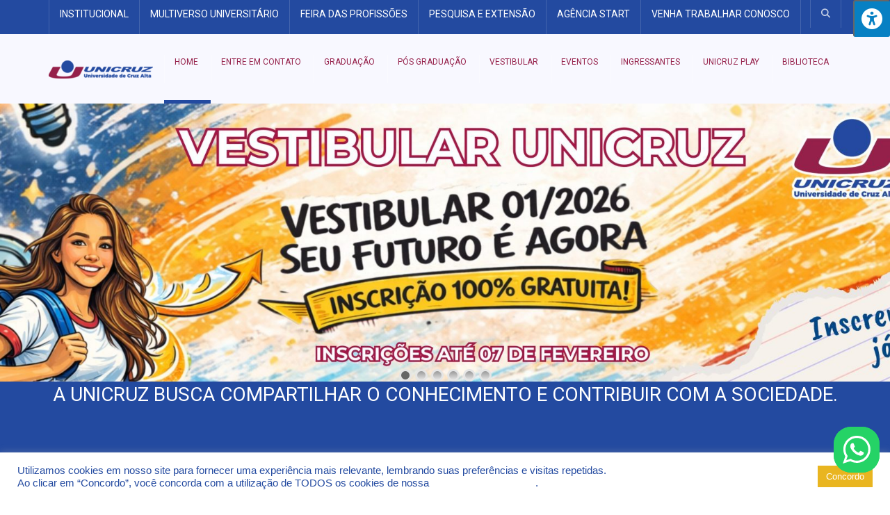

--- FILE ---
content_type: application/javascript
request_url: https://home.unicruz.edu.br/wp-content/cache/autoptimize/js/autoptimize_single_41dd5ab24b563624c9320493df924111.js
body_size: 127
content:
(function(globals,wpAddToHomescreen,isMobile){'use strict';if(isMobile.any){wpAddToHomescreen.init(document.body,document.body);}})(window,wpAddToHomescreen,isMobile);

--- FILE ---
content_type: application/javascript
request_url: https://home.unicruz.edu.br/wp-content/cache/autoptimize/js/autoptimize_single_83aefd4c25088099a6fd9a5a1b88f211.js
body_size: 558
content:
if(typeof ewww_webp_supported==='undefined'){var ewww_webp_supported=false;}
if(typeof swis_lazy_css_images==='undefined'){var swis_lazy_css_images={};}
window.lazySizesConfig=window.lazySizesConfig||{};window.lazySizesConfig.expand=document.documentElement.clientHeight>500&&document.documentElement.clientWidth>500?1000:740;window.lazySizesConfig.iframeLoadMode=1;if(typeof eio_lazy_vars==='undefined'){console.log('setting failsafe lazy vars');eio_lazy_vars={exactdn_domain:'.exactdn.com',threshold:0,skip_autoscale:0,use_dpr:0,};}
if(eio_lazy_vars.threshold>50){window.lazySizesConfig.expand=eio_lazy_vars.threshold;}
console.log('root margin: '+window.lazySizesConfig.expand);for(const[css_index,css_image]of Object.entries(swis_lazy_css_images)){console.log('processing css image '+css_index+': '+css_image[0].url);try{document.querySelectorAll(css_image[0].selector).forEach((el)=>{if(!el.classList.contains('lazyload')){console.log('adding lazyload to css image '+css_index+': '+css_image[0].url);el.classList.add('lazyload');el.dataset.swisLazyId=css_index;if(css_image[0].rwidth>5&&css_image[0].rheight>5){el.dataset.eioRwidth=css_image[0].rwidth;el.dataset.eioRheight=css_image[0].rheight;}}});}catch(e){console.log('error processing css image(s) for "'+css_index[0].selector+'": '+e);}}

--- FILE ---
content_type: application/javascript
request_url: https://home.unicruz.edu.br/wp-content/cache/autoptimize/js/autoptimize_single_b76cdfeee0262c67fa2afa5a10a54f0b.js
body_size: 266
content:
(function(global){if(global.$swRegistrations){return;}
global.$swRegistrations={};if('serviceWorker'in navigator){var enabledSw=[{"scope":"\/","url":"\/wp-admin\/admin-ajax.php?action=wpswmgr_serve&_wpswmanager=wpswmanager%2Fsw%2Fsw%40%2F"}];enabledSw.forEach(function(entry){var scope=entry.scope;var swUrl=entry.url;global.$swRegistrations[scope]=navigator.serviceWorker.register(swUrl,{scope:scope});});}})(window);

--- FILE ---
content_type: application/javascript
request_url: https://home.unicruz.edu.br/wp-content/cache/autoptimize/js/autoptimize_single_82afbe4f13e6da68421f44f16410d9d2.js
body_size: 3851
content:
var Wiky={version:0.95,blocks:null,rules:{all:["Wiky.rules.pre","Wiky.rules.nonwikiblocks","Wiky.rules.wikiblocks","Wiky.rules.post",],pre:[{rex:/(\r?\n)/g,tmplt:"\xB6"},],post:[{rex:/(^\xB6)|(\xB6$)/g,tmplt:""},{rex:/@([0-9]+)@/g,tmplt:function($0,$1){return Wiky.restore($1);}},{rex:/\xB6/g,tmplt:"\n"}],nonwikiblocks:[{rex:/\\([%])/g,tmplt:function($0,$1){return Wiky.store($1);}},{rex:/\[(?:\{([^}]*)\})?(?:\(([^)]*)\))?%(.*?)%\]/g,tmplt:function($0,$1,$2,$3){return":p]"+Wiky.store("<pre"+($2?(" lang=\"x-"+Wiky.attr($2)+"\""):"")+Wiky.style($1)+">"+Wiky.apply($3,$2?Wiky.rules.lang[Wiky.attr($2)]:Wiky.rules.code)+"</pre>")+"[p:";}}],wikiblocks:["Wiky.rules.nonwikiinlines","Wiky.rules.escapes",{rex:/(?:^|\xB6)(={1,6})(.*?)[=]*(?=\xB6|$)/g,tmplt:function($0,$1,$2){var h=$1.length;return":p]\xB6<h"+h+">"+$2+"</h"+h+">\xB6[p:";}},{rex:/(?:^|\xB6)[-]{4}(?:\xB6|$)/g,tmplt:"\xB6<hr/>\xB6"},{rex:/\\\\([ \xB6])/g,tmplt:"<br/>$1"},{rex:/(^|\xB6)([*01aAiIg]*[\.*])[ ]/g,tmplt:function($0,$1,$2){var state=$2.replace(/([*])/g,"u").replace(/([\.])/,"");return":"+state+"]"+$1+"["+state+":";}},{rex:/(?:^|\xB6);[ ](.*?):[ ]/g,tmplt:"\xB6:l][l:$1:d][d:"},{rex:/\[(?:\{([^}]*)\})?(?:\(([^)]*)\))?\"/g,tmplt:function($0,$1,$2){return":p]<blockquote"+Wiky.attr($2,"cite",0)+Wiky.attr($2,"title",1)+Wiky.style($1)+">[p:";}},{rex:/\"\]/g,tmplt:":p]</blockquote>[p:"},{rex:/\[(\{[^}]*\})?\|/g,tmplt:":t]$1[r:"},{rex:/\|\]/g,tmplt:":r][t:"},{rex:/\|\xB6[ ]?\|/g,tmplt:":r]\xB6[r:"},{rex:/\|/g,tmplt:":c][c:"},{rex:/^(.*)$/g,tmplt:"[p:$1:p]"},{rex:/(([\xB6])([ \t\f\v\xB6]*?)){2,}/g,tmplt:":p]$1[p:"},{rex:/\[([01AIacdgilprtu]+)[:](.*?)[:]([01AIacdgilprtu]+)\]/g,tmplt:function($0,$1,$2,$3){return Wiky.sectionRule($1==undefined?"":$1,"",Wiky.apply($2,Wiky.rules.wikiinlines),!$3?"":$3);}},{rex:/\[[01AIacdgilprtu]+[:]|[:][01AIacdgilprtu]+\]/g,tmplt:""},{rex:/<td>(?:([0-9]*)[>])?([ ]?)(.*?)([ ]?)<\/td>/g,tmplt:function($0,$1,$2,$3,$4){return"<td"+($1?" colspan=\""+$1+"\"":"")+($2==" "?(" style=\"text-align:"+($2==$4?"center":"right")+";\""):($4==" "?" style=\"text-align:left;\"":""))+">"+$2+$3+$4+"</td>";}},{rex:/<(p|table)>(?:\xB6)?(?:\{(.*?)\})/g,tmplt:function($0,$1,$2){return"<"+$1+Wiky.style($2)+">";}},{rex:/<p>([ \t\f\v\xB6]*?)<\/p>/g,tmplt:"$1"},"Wiky.rules.shortcuts"],nonwikiinlines:[{rex:/%(?:\{([^}]*)\})?(?:\(([^)]*)\))?(.*?)%/g,tmplt:function($0,$1,$2,$3){return Wiky.store("<code"+($2?(" lang=\"x-"+Wiky.attr($2)+"\""):"")+Wiky.style($1)+">"+Wiky.apply($3,$2?Wiky.rules.lang[Wiky.attr($2)]:Wiky.rules.code)+"</code>");}},{rex:/%(.*?)%/g,tmplt:function($0,$1){return Wiky.store("<code>"+Wiky.apply($2,Wiky.rules.code)+"</code>");}}],wikiinlines:[{rex:/\*([^*]+)\*/g,tmplt:"<strong>$1</strong>"},{rex:/_([^_]+)_/g,tmplt:"<em>$1</em>"},{rex:/\^([^^]+)\^/g,tmplt:"<sup>$1</sup>"},{rex:/~([^~]+)~/g,tmplt:"<sub>$1</sub>"},{rex:/\(-(.+?)-\)/g,tmplt:"<del>$1</del>"},{rex:/\?([^ \t\f\v\xB6]+)\((.+)\)\?/g,tmplt:"<abbr title=\"$2\">$1</abbr>"},{rex:/\[(?:\{([^}]*)\})?[Ii]ma?ge?\:([^ ,\]]*)(?:[, ]([^\]]*))?\]/g,tmplt:function($0,$1,$2,$3){return Wiky.store("<img"+Wiky.style($1)+" src=\""+$2+"\" alt=\""+($3?$3:$2)+"\" title=\""+($3?$3:$2)+"\"/>");}},{rex:/\[([^ ,]+)[, ]([^\]]*)\]/g,tmplt:function($0,$1,$2){return Wiky.store("<a href=\""+$1+"\">"+$2+"</a>");}},{rex:/(((http(s?))\:\/\/)?[A-Za-z0-9\._\/~\-:]+\.(?:png|jpg|jpeg|gif|bmp))/g,tmplt:function($0,$1,$2){return Wiky.store("<img src=\""+$1+"\" alt=\""+$1+"\"/>");}},{rex:/((mailto\:|javascript\:|(news|file|(ht|f)tp(s?))\:\/\/)[A-Za-z0-9\.:_\/~%\-+&#?!=()@\x80-\xB5\xB7\xFF]+)/g,tmplt:"<a href=\"$1\">$1</a>"}],escapes:[{rex:/\\([|*_~\^])/g,tmplt:function($0,$1){return Wiky.store($1);}},{rex:/\\&/g,tmplt:"&amp;"},{rex:/\\>/g,tmplt:"&gt;"},{rex:/\\</g,tmplt:"&lt;"}],shortcuts:[{rex:/---/g,tmplt:"&#8212;"},{rex:/--/g,tmplt:"&#8211;"},{rex:/[\.]{3}/g,tmplt:"&#8230;"},{rex:/<->/g,tmplt:"&#8596;"},{rex:/<-/g,tmplt:"&#8592;"},{rex:/->/g,tmplt:"&#8594;"},],code:[{rex:/&/g,tmplt:"&amp;"},{rex:/</g,tmplt:"&lt;"},{rex:/>/g,tmplt:"&gt;"}],lang:{}},inverse:{all:["Wiky.inverse.pre","Wiky.inverse.nonwikiblocks","Wiky.inverse.wikiblocks","Wiky.inverse.post"],pre:[{rex:/(\r?\n)/g,tmplt:"\xB6"}],post:[{rex:/@([0-9]+)@/g,tmplt:function($0,$1){return Wiky.restore($1);}},{rex:/\xB6/g,tmplt:"\n"}],nonwikiblocks:[{rex:/<pre([^>]*)>(.*?)<\/pre>/mgi,tmplt:function($0,$1,$2){return Wiky.store("["+Wiky.invStyle($1)+Wiky.invAttr($1,["lang"]).replace(/x\-/,"")+"%"+Wiky.apply($2,Wiky.hasAttr($1,"lang")?Wiky.inverse.lang[Wiky.attrVal($1,"lang").substr(2)]:Wiky.inverse.code)+"%]");}}],wikiblocks:["Wiky.inverse.nonwikiinlines","Wiky.inverse.escapes","Wiky.inverse.wikiinlines",{rex:/<h1>(.*?)<\/h1>/mgi,tmplt:"=$1="},{rex:/<h2>(.*?)<\/h2>/mgi,tmplt:"==$1=="},{rex:/<h3>(.*?)<\/h3>/mgi,tmplt:"===$1==="},{rex:/<h4>(.*?)<\/h4>/mgi,tmplt:"====$1===="},{rex:/<h5>(.*?)<\/h5>/mgi,tmplt:"=====$1====="},{rex:/<h6>(.*?)<\/h6>/mgi,tmplt:"======$1======"},{rex:/<(p|table)[^>]+(style=\"[^\"]*\")[^>]*>/mgi,tmplt:function($0,$1,$2){return"<"+$1+">"+Wiky.invStyle($2);}},{rex:/\xB6{2}<li/mgi,tmplt:"\xB6<li"},{rex:/<li class=\"?([^ >\"]*)\"?[^>]*?>([^<]*)/mgi,tmplt:function($0,$1,$2){return $1.replace(/u/g,"*").replace(/([01aAiIg])$/,"$1.")+" "+$2;}},{rex:/(^|\xB6)<(u|o)l[^>]*?>\xB6/mgi,tmplt:"$1"},{rex:/(<\/(?:dl|ol|ul|p)>[ \xB6]*<(?:p)>)/gi,tmplt:"\xB6\xB6"},{rex:/<dt>(.*?)<\/dt>[ \f\n\r\t\v]*<dd>/mgi,tmplt:"; $1: "},{rex:/<blockquote([^>]*)>/mgi,tmplt:function($0,$1){return Wiky.store("["+Wiky.invStyle($1)+Wiky.invAttr($1,["cite","title"])+"\"");}},{rex:/<\/blockquote>/mgi,tmplt:"\"]"},{rex:/<td class=\"?lft\"?>\xB6*[ ]?|<\/tr>/mgi,tmplt:"|"},{rex:/\xB6<tr(?:[^>]*?)>/mgi,tmplt:"\xB6"},{rex:/<td colspan=\"([0-9]+)\"(?:[^>]*?)>/mgi,tmplt:"|$1>"},{rex:/<td(?:[^>]*?)>/mgi,tmplt:"|"},{rex:/<table>/mgi,tmplt:"["},{rex:/<\/table>/mgi,tmplt:"]"},{rex:/<tr(?:[^>]*?)>\xB6*|<\/td>\xB6*|<tbody>\xB6*|<\/tbody>/mgi,tmplt:""},{rex:/<hr\/?>/mgi,tmplt:"----"},{rex:/<br\/?>/mgi,tmplt:"\\\\"},{rex:/(<p>|<(d|o|u)l[^>]*>|<\/(dl|ol|ul|p)>|<\/(li|dd)>)/mgi,tmplt:""},"Wiky.inverse.shortcuts"],nonwikiinlines:[{rex:/<code>(.*?)<\/code>/g,tmplt:function($0,$1){return Wiky.store("%"+Wiky.apply($1,Wiky.inverse["code"])+"%");}}],wikiinlines:[{rex:/<strong[^>]*?>(.*?)<\/strong>/mgi,tmplt:"*$1*"},{rex:/<b[^>]*?>(.*?)<\/b>/mgi,tmplt:"*$1*"},{rex:/<em[^>]*?>(.*?)<\/em>/mgi,tmplt:"_$1_"},{rex:/<i[^>]*?>(.*?)<\/i>/mgi,tmplt:"_$1_"},{rex:/<sup[^>]*?>(.*?)<\/sup>/mgi,tmplt:"^$1^"},{rex:/<sub[^>]*?>(.*?)<\/sub>/mgi,tmplt:"~$1~"},{rex:/<del[^>]*?>(.*?)<\/del>/mgi,tmplt:"(-$1-)"},{rex:/<abbr title=\"([^\"]*)\">(.*?)<\/abbr>/mgi,tmplt:"?$2($1)?"},{rex:/<a href=\"([^\"]*)\"[^>]*?>(.*?)<\/a>/mgi,tmplt:function($0,$1,$2){return $1==$2?$1:"["+$1+","+$2+"]";}},{rex:/<img([^>]*)\/>/mgi,tmplt:function($0,$1){var a=Wiky.attrVal($1,"alt"),h=Wiky.attrVal($1,"src"),t=Wiky.attrVal($1,"title"),s=Wiky.attrVal($1,"style");return s||(t&&h!=t)?("["+Wiky.invStyle($1)+"img:"+h+(t&&(","+t))+"]"):h;}},],escapes:[{rex:/([|*_~%\^])/g,tmplt:"\\$1"},{rex:/&amp;/g,tmplt:"\\&"},{rex:/&gt;/g,tmplt:"\\>"},{rex:/&lt;/g,tmplt:"\\<"}],shortcuts:[{rex:/&#8211;|\u2013/g,tmplt:"--"},{rex:/&#8212;|\u2014/g,tmplt:"---"},{rex:/&#8230;|\u2026/g,tmplt:"..."},{rex:/&#8596;|\u2194/g,tmplt:"<->"},{rex:/&#8592;|\u2190/g,tmplt:"<-"},{rex:/&#8594;|\u2192/g,tmplt:"->"}],code:[{rex:/&amp;/g,tmplt:"&"},{rex:/&lt;/g,tmplt:"<"},{rex:/&gt;/g,tmplt:">"}],lang:{}},toHtml:function(str){Wiky.blocks=[];return Wiky.apply(str,Wiky.rules.all);},toWiki:function(str){Wiky.blocks=[];return Wiky.apply(str,Wiky.inverse.all);},apply:function(str,rules){if(str&&rules)
for(var i in rules){if(typeof(rules[i])=="string")
str=Wiky.apply(str,eval(rules[i]));else
str=str.replace(rules[i].rex,rules[i].tmplt);}
return str;},store:function(str,unresolved){return unresolved?"@"+(Wiky.blocks.push(str)-1)+"@":"@"+(Wiky.blocks.push(str.replace(/@([0-9]+)@/g,function($0,$1){return Wiky.restore($1);}))-1)+"@";},restore:function(idx){return Wiky.blocks[idx];},attr:function(str,name,idx){var a=str&&str.split(",")[idx||0];return a?(name?(" "+name+"=\""+a+"\""):a):"";},hasAttr:function(str,name){return new RegExp(name+"=").test(str);},attrVal:function(str,name){return str.replace(new RegExp("^.*?"+name+"=\"(.*?)\".*?$"),"$1");},invAttr:function(str,names){var a=[],x;for(var i in names)
if(str.indexOf(names[i]+"=")>=0)
a.push(str.replace(new RegExp("^.*?"+names[i]+"=\"(.*?)\".*?$"),"$1"));return a.length?("("+a.join(",")+")"):"";},style:function(str){var s=str&&str.split(/,|;/),p,style="";for(var i in s){p=s[i].split(":");if(p[0]==">")style+="margin-left:4em;";else if(p[0]=="<")style+="margin-right:4em;";else if(p[0]==">>")style+="float:right;";else if(p[0]=="<<")style+="float:left;";else if(p[0]=="=")style+="display:block;margin:0 auto;";else if(p[0]=="_")style+="text-decoration:underline;";else if(p[0]=="b")style+="border:solid 1px;";else if(p[0]=="c")style+="color:"+p[1]+";";else if(p[0]=="C")style+="background:"+p[1]+";";else if(p[0]=="w")style+="width:"+p[1]+";";else style+=p[0]+":"+p[1]+";";}
return style?" style=\""+style+"\"":"";},invStyle:function(str){var s=/style=/.test(str)?str.replace(/^.*?style=\"(.*?)\".*?$/,"$1"):"",p=s&&s.split(";"),pi,prop=[];for(var i in p){pi=p[i].split(":");if(pi[0]=="margin-left"&&pi[1]=="4em")prop.push(">");else if(pi[0]=="margin-right"&&pi[1]=="4em")prop.push("<");else if(pi[0]=="float"&&pi[1]=="right")prop.push(">>");else if(pi[0]=="float"&&pi[1]=="left")prop.push("<<");else if(pi[0]=="margin"&&pi[1]=="0 auto")prop.push("=");else if(pi[0]=="display"&&pi[1]=="block");else if(pi[0]=="text-decoration"&&pi[1]=="underline")prop.push("_");else if(pi[0]=="border"&&pi[1]=="solid 1px")prop.push("b");else if(pi[0]=="color")prop.push("c:"+pi[1]);else if(pi[0]=="background")prop.push("C:"+pi[1]);else if(pi[0]=="width")prop.push("w:"+pi[1]);else if(pi[0])prop.push(pi[0]+":"+pi[1]);}
return prop.length?("{"+prop.join(",")+"}"):"";},sectionRule:function(fromLevel,style,content,toLevel){var trf={p_p:"<p>$1</p>",p_u:"<p>$1</p><ul$3>",p_o:"<p>$1</p><ol$3>",u_p:"<li$2>$1</li></ul>",u_c:"<li$2>$1</li></ul></td>",u_r:"<li$2>$1</li></ul></td></tr>",uu_p:"<li$2>$1</li></ul></li></ul>",uo_p:"<li$2>$1</li></ol></li></ul>",uuu_p:"<li$2>$1</li></ul></li></ul></li></ul>",uou_p:"<li$2>$1</li></ul></li></ol></li></ul>",uuo_p:"<li$2>$1</li></ol></li></ul></li></ul>",uoo_p:"<li$2>$1</li></ol></li></ol></li></ul>",u_u:"<li$2>$1</li>",uu_u:"<li$2>$1</li></ul></li>",uo_u:"<li$2>$1</li></ol></li>",uuu_u:"<li$2>$1</li></ul></li></ul></li>",uou_u:"<li$2>$1</li></ul></li></ol></li>",uuo_u:"<li$2>$1</li></ol></li></ul></li>",uoo_u:"<li$2>$1</li></ol></li></ol></li>",u_uu:"<li$2>$1<ul$3>",u_o:"<li$2>$1</li></ul><ol$3>",uu_o:"<li$2>$1</li></ul></li></ul><ol$3>",uo_o:"<li$2>$1</li></ol></li></ul><ol$3>",uuu_o:"<li$2>$1</li></ul></li></ul></li></ul><ol$3>",uou_o:"<li$2>$1</li></ul></li></ol></li></ul><ol$3>",uuo_o:"<li$2>$1</li></ol></li></ul></li></ul><ol$3>",uoo_o:"<li$2>$1</li></ol></li></ol></li></ul><ol$3>",u_uo:"<li$2>$1<ol$3>",o_p:"<li$2>$1</li></ol>",oo_p:"<li$2>$1</li></ol></li></ol>",ou_p:"<li$2>$1</li></ul></li></ol>",ooo_p:"<li$2>$1</li></ol></li></ol>",ouo_p:"<li$2>$1</li></ol></li></ul></li></ol>",oou_p:"<li$2>$1</li></ul></li></ol></li></ol>",ouu_p:"<li$2>$1</li></ul></li></ul></li></ol>",o_u:"<li$2>$1</li></ol><ul$3>",oo_u:"<li$2>$1</li></ol></li></ol><ul$3>",ou_u:"<li$2>$1</li></ul></li></ol><ul$3>",ooo_u:"<li$2>$1</li></ol></li></ol></li></ol><ul$3>",ouo_u:"<li$2>$1</li></ol></li></ul></li></ol><ul$3>",oou_u:"<li$2>$1</li></ul></li></ol></li></ol><ul$3>",ouu_u:"<li$2>$1</li></ul></li></ul></li></ol><ul$3>",o_ou:"<li$2>$1<ul$3>",o_o:"<li$2>$1</li>",oo_o:"<li$2>$1</li></ol></li>",ou_o:"<li$2>$1</li></ul></li>",ooo_o:"<li$2>$1</li></ol></li></ol></li>",ouo_o:"<li$2>$1</li></ol></li></ul></li>",oou_o:"<li$2>$1</li></ul></li></ol></li>",ouu_o:"<li$2>$1</li></ul></li></ul></li>",o_oo:"<li$2>$1<ol$3>",l_d:"<dt>$1</dt>",d_l:"<dd>$1</dd>",d_u:"<dd>$1</dd></dl><ul>",d_o:"<dd>$1</dd></dl><ol>",p_l:"<p>$1</p><dl>",u_l:"<li$2>$1</li></ul><dl>",o_l:"<li$2>$1</li></ol><dl>",uu_l:"<li$2>$1</li></ul></li></ul><dl>",uo_l:"<li$2>$1</li></ol></li></ul><dl>",ou_l:"<li$2>$1</li></ul></li></ol><dl>",oo_l:"<li$2>$1</li></ol></li></ol><dl>",d_p:"<dd>$1</dd></dl>",p_t:"<p>$1</p><table>",p_r:"<p>$1</p></td></tr>",p_c:"<p>$1</p></td>",t_p:"</table><p>$1</p>",r_r:"<tr><td>$1</td></tr>",r_p:"<tr><td><p>$1</p>",r_c:"<tr><td>$1</td>",r_u:"<tr><td>$1<ul>",c_p:"<td><p>$1</p>",c_r:"<td>$1</td></tr>",c_c:"<td>$1</td>",u_t:"<li$2>$1</li></ul><table>",o_t:"<li$2>$1</li></ol><table>",d_t:"<dd>$1</dd></dl><table>",t_u:"</table><p>$1</p><ul>",t_o:"</table><p>$1</p><ol>",t_l:"</table><p>$1</p><dl>"};var type={"0":"decimal-leading-zero","1":"decimal","a":"lower-alpha","A":"upper-alpha","i":"lower-roman","I":"upper-roman","g":"lower-greek"};var from="",to="",maxlen=Math.max(fromLevel.length,toLevel.length),sync=true,sectiontype=type[toLevel.charAt(toLevel.length-1)],transition;for(var i=0;i<maxlen;i++)
if(fromLevel.charAt(i+1)!=toLevel.charAt(i+1)||!sync||i==maxlen-1)
{from+=fromLevel.charAt(i)==undefined?" ":fromLevel.charAt(i);to+=toLevel.charAt(i)==undefined?" ":toLevel.charAt(i);sync=false;}
transition=(from+"_"+to).replace(/([01AIagi])/g,"o");return!trf[transition]?("?("+transition+")"):trf[transition].replace(/\$2/," class=\""+fromLevel+"\"").replace(/\$3/,!sectiontype?"":(" style=\"list-style-type:"+sectiontype+";\"")).replace(/\$1/,content).replace(/<p><\/p>/,"");}}

--- FILE ---
content_type: application/javascript
request_url: https://home.unicruz.edu.br/wp-content/cache/autoptimize/js/autoptimize_single_4daaf4d05fa7dba74d28980b177eeb7e.js
body_size: 219
content:
var themeElements={submitButton:'.submit-button',};jQuery(document).ready(function($){$(themeElements.submitButton).not('.disabled').on('click',function(){var form=$($(this).attr('href'));if(!form.length||!form.is('form')){form=$(this).parent();while(!form.is('form')){form=form.parent();}}
form.submit();return false;});});

--- FILE ---
content_type: application/javascript
request_url: https://home.unicruz.edu.br/wp-content/cache/autoptimize/js/autoptimize_single_8125ee196ca221a5a2de64f5929bbe7e.js
body_size: 2056
content:
(function(globals,setup,isMobile,localforage){'use strict';var PRIVATE_NAME='__wp-add-to-homescreen';var window=globals;var navigator=window.navigator;var document=window.document;var wpAddToHomescreen=globals.wpAddToHomescreen={storage:localforage.createInstance({name:PRIVATE_NAME}),init:function(overlayContainer,buttonContainer){if(this.isPlatformSupported()){this.overlay.init(overlayContainer,document.body);this.installAddToHomescreenButton(buttonContainer);window.addEventListener('beforeinstallprompt',this._onBeforeInstall.bind(this));}},installAddToHomescreenButton:function(container){var button=document.createElement('BUTTON');button.id='wp-add-to-homescreen-button';button.onclick=wpAddToHomescreen.overlay.show;button.style.backgroundImage='url('+setup.add2homeIconUrl+')';container.appendChild(button);window.addEventListener('scroll',function(){if(window.scrollY>0){button.classList.add('hidden');}
else{button.classList.remove('hidden');}});return button;},_onBeforeInstall:function(event){wpAddToHomescreen.stats.logOnce('prompted');event.userChoice.then(function(choice){if(choice.outcome==='accepted'){wpAddToHomescreen.stats.logOnce('installed');}}.bind(this));},isPlatformSupported:function(){return isMobile.any&&this.detectBrowser();},detectBrowser:function(){if(/Gecko\/[\d\.]+ Firefox\/[\d\.]+/.test(navigator.userAgent)){return'fennec';}
else if(/OPR\/[\d\.]+/.test(navigator.userAgent)){return'opera';}
else if(/Chrome\/[\d\.]+/.test(navigator.userAgent)){return'chrome';}
else if(/AppleWebKit\/[\d\.]+/.test(navigator.userAgent)){return'safari';}
else{return null;}},detectPlatform:function(){return'android';}};wpAddToHomescreen.stats={logOnce:function(event,data){var lock='done-log-once-'+event;return wpAddToHomescreen.storage.getItem(lock).then(function(isDone){if(!isDone){this.sendEvent(event,data);}
return wpAddToHomescreen.storage.setItem(lock,true);}.bind(this));},sendEvent:function(event,data){data=data||{};data.event=event;var encodedData=(function(){var form=new FormData();Object.keys(data).forEach(function(key){form.append(key,data[key]);});return form;})();var xhr=new XMLHttpRequest();xhr.open('POST',setup.statsEndPoint,true);xhr.send(encodedData);}};wpAddToHomescreen.overlay={container:null,element:null,body:null,init:function(overlayContainer,bodyElement){this.show=this.show.bind(this);this.hide=this.hide.bind(this);this.body=bodyElement;this.container=overlayContainer;this.element=this.installOverlay(overlayContainer);},installOverlay:function(container){var browser=wpAddToHomescreen.detectBrowser();var platform=wpAddToHomescreen.detectPlatform();var overlay=this.buildOverlay(browser,platform);container.appendChild(overlay);return overlay;},buildOverlay:function(browser,platform){var themeColor=document.querySelector('meta[name=theme-color]').getAttribute('content');var contrastedColor=this.getContrastedColor(themeColor);var overlay=document.createElement('SECTION');overlay.id='wp-add-to-homescreen-overlay';overlay.style.backgroundColor=themeColor;overlay.style.color=contrastedColor;var wrapper=document.createElement('DIV');var title=document.createElement('H2');title.textContent=setup.title;var instructions=this.getInstructions(browser);var explanation=instructions[0];var arrowHint={vertical:instructions[1],horizontal:instructions[2]};var arrow=document.createElement('DIV');arrow.classList.add('arrow');arrow.classList.add(arrowHint.vertical);arrow.classList.add(arrowHint.horizontal);arrow.textContent="▲";arrow.style.color=contrastedColor;var instructionsSection=document.createElement('SECTION');instructionsSection.classList.add('instructions');instructionsSection.appendChild(explanation);var dismissButton=document.createElement('BUTTON');dismissButton.classList.add('dismiss');dismissButton.textContent=setup.dismissText;dismissButton.style.color=themeColor;dismissButton.style.backgroundColor=contrastedColor;dismissButton.onclick=this.hide;wrapper.appendChild(arrow);wrapper.appendChild(title);wrapper.appendChild(instructionsSection);wrapper.appendChild(dismissButton);overlay.appendChild(wrapper);return overlay;},getContrastedColor:function(color){color=this.normalizeColor(color);var red=parseInt(color.substr(1,2),16)/255.0;var green=parseInt(color.substr(3,2),16)/255.0;var blue=parseInt(color.substr(5,2),16)/255.0;var colors=[red,green,blue].map(function(color){return(color<=0.03928)?(color/12.92):Math.pow((color+0.055)/1.055,2.4);});var luminance=colors[0]*0.2126+colors[1]*0.7152+colors[2]*0.0722;return(luminance>0.179)?'#000000':'#FFFFFF';},normalizeColor:function(color){if(color.length===4){color=['#',color[1],color[1],color[2],color[2],color[3],color[3]].join('');}
return color;},show:function(){this.element.classList.add('shown');this.body.classList.add('noscroll');this.preventScroll();wpAddToHomescreen.stats.logOnce('instructions-shown');},hide:function(){this.element.classList.remove('shown');this.body.classList.remove('noscroll');this.restoreScroll();},getInstructions:function(browser){return this.instructionsByBrowser[browser].call(this,setup);},instructionsByBrowser:{fennec:function(setup){var buffer=document.createDocumentFragment();var p=document.createElement('P');p.innerHTML='<strong>Long press</strong> the navigation bar and tap '+'on <q>Add to Home Screen</q>.';buffer.appendChild(p);return[buffer,'top','right'];},chrome:function(setup){var buffer=document.createDocumentFragment();var p=document.createElement('P');p.innerHTML='<strong>Tap on &#8942;</strong> and then tap on <q>Add to '+'Home screen</q>.';buffer.appendChild(p);return[buffer,'top','right'];},opera:function(setup){var buffer=document.createDocumentFragment();var p=document.createElement('P');p.innerHTML='<strong>Tap on the + icon</strong>, then tap on <q>Add to '+'home screen</q>.';buffer.appendChild(p);return[buffer,'top','left'];},safari:function(setup){var buffer=document.createDocumentFragment();var p=document.createElement('P');p.innerHTML='<strong>Tap on the share icon</strong>, then tap on <q>Add to '+'Home Screen</q>.';buffer.appendChild(p);return[buffer,'bottom','center'];}},preventScroll:function(){['scroll','touchmove','mousewheel'].forEach(function(event){this.container.addEventListener(event,this.noScroll,true);}.bind(this));},restoreScroll:function(){['scroll','touchmove','mousewheel'].forEach(function(event){this.container.removeEventListener(event,this.noScroll,true);}.bind(this));},noScroll:function(evt){evt.preventDefault();}};})(window,wpAddToHomescreenSetup,isMobile,localforage);